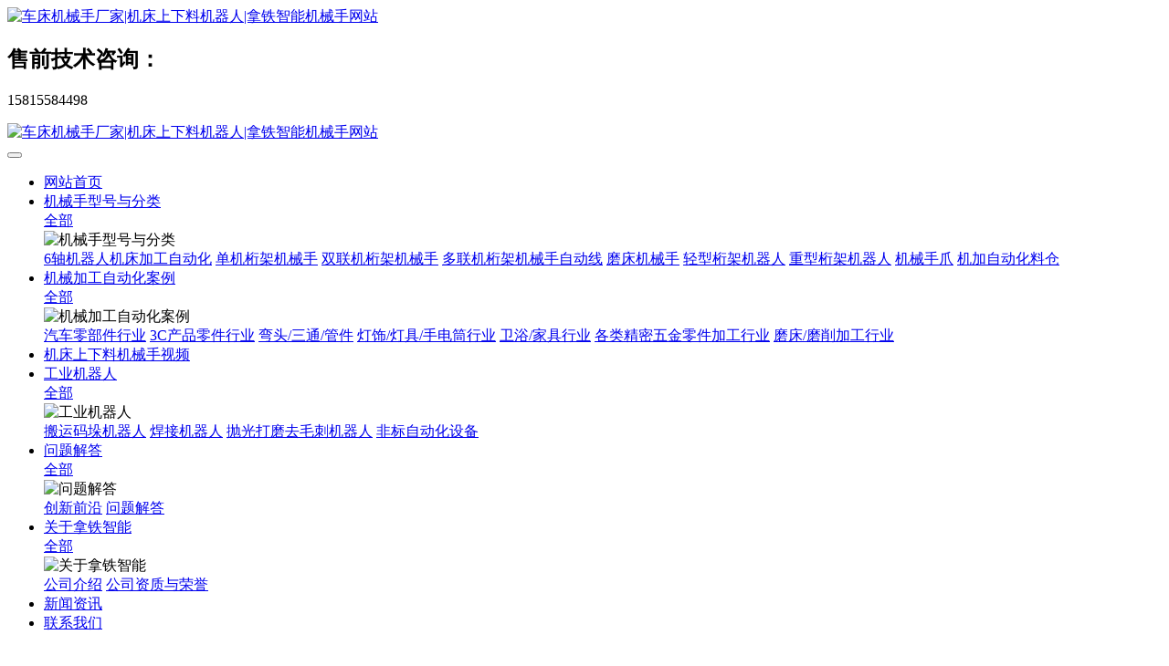

--- FILE ---
content_type: text/html;charset=UTF-8
request_url: https://sznotes.com/product/list-76.html
body_size: 6399
content:
<!DOCTYPE HTML>
<html class=" met-web oxh" >
<head>
<meta charset="utf-8">
<meta name="renderer" content="webkit">
<meta http-equiv="X-UA-Compatible" content="IE=edge,chrome=1">
<meta name="viewport" content="width=device-width,initial-scale=1.0,maximum-scale=1.0,minimum-scale=1.0,user-scalable=0,minimal-ui">
<meta name="format-detection" content="telephone=no">
<title>轻型桁架机器人-车床机械手,CNC机械手,数控车床机械手,上下料机械手,桁架机械手,磨床机械手,上下料机器人,车床自动送料机，拿铁智能装备</title>
<meta name="description" content="拿铁智能专注于机床上下料自动化解决方案：车床机械手、CNC机械手、机床上下料机器人、磨床机械手、数控车床机械手改装、桁架机械手、车床自动送料机，坚持以一年回收投资成本为设计导向的工业机器人集成自动化、无人车间智能工厂改造升级。">
<meta name="keywords" content="车床机械手,CNC机械手,数控车床机械手,上下料机械手,桁架机械手,磨床机械手,上下料机器人,车床自动送料机，拿铁智能装备">
<meta name="generator" content="MetInfo 7.0.0" data-variable="../|cn|cn|mui198|3|76|0" data-user_name="">
<link href="../favicon.ico" rel="shortcut icon" type="image/x-icon">
<link rel="stylesheet" type="text/css" href="../public/ui/v2/static/css/basic.css?1574906919">
<link rel="stylesheet" type="text/css" href="../templates/mui198/cache/product_cn.css?1768225642">
<script>

var _hmt = _hmt || [];

(function() {

  var hm = document.createElement("script");

  hm.src = "https://hm.baidu.com/hm.js?90e170cb3bd706095826ce500a7f134b";

  var s = document.getElementsByTagName("script")[0]; 

  s.parentNode.insertBefore(hm, s);

})();

</script>
<meta name="baidu-site-verification" content="oZ8sIDeqJt" />
<meta name="360-site-verification" content="5e21189a6253c828c3d81234b1753016" />
<meta name="sogou_site_verification" content="jBbG5A9Zw7"/>
<style>
body{
    background-color: !important;font-family: !important;}
h1,h2,h3,h4,h5,h6{font-family: !important;}
</style>
<script>(function(){var t=navigator.userAgent;(t.indexOf("rv:11")>=0||t.indexOf("MSIE 10")>=0)&&document.write("<script src=\"../app/system/include/static/vendor/html5shiv.min.js\"><\/script>")})();</script>
<!--[if lte IE 9]>
<script src="../public/ui/v2/static/js/lteie9.js"></script>
<![endif]-->
</head>
<!--[if lte IE 9]>
<div class="text-xs-center m-b-0 bg-blue-grey-100 alert">
    <button type="button" class="close" aria-label="Close" data-dismiss="alert">
        <span aria-hidden="true">×</span>
    </button>
    你正在使用一个 <strong>过时</strong> 的浏览器。请 <a href=https://browsehappy.com/ target=_blank>升级您的浏览器</a>，以提高您的体验。</div>
<![endif]-->
<body>
                <header class='met-head' m-id='1' m-type="head_nav">
    <div class="topbox head_nav_met_28_5_1_top">
        <div class="container">
            <!-- 会员注册登录 -->
                                    <!-- 会员注册登录 -->
            <div class="navbar-header">
                <a href="../" class="met-logo vertical-align block pull-xs-left p-y-5" title="车床机械手厂家|机床上下料机器人|拿铁智能机械手网站">
                    <div class="vertical-align-middle">
                        <img src="../upload/202107/1625815346.png" alt="车床机械手厂家|机床上下料机器人|拿铁智能机械手网站"></div>
                </a>
            </div>
            <div class="fr pull-xs-right">
                <div class="tel s">
                    <h2>售前技术咨询：</h2>
                    <p class="Telephone" ig-phone="">15815584498</p>
                </div>
            </div>
        </div>
    </div>
    <nav class="navbar navbar-default box-shadow-none head_nav_met_28_5_1">
        <div class="container">
            <div class="row">
                                        <h3 hidden>车床机械手厂家|机床上下料机器人|拿铁智能机械手网站</h3>
                                                        <h1 hidden>轻型桁架机器人</h1>
                                                                            <h2 hidden>机械手型号与分类</h2>
                                                                                <div class="navbar-header">
                    <a href="../" class="met-logo vertical-align block pull-xs-left p-y-5" title="车床机械手厂家|机床上下料机器人|拿铁智能机械手网站">
                        <div class="vertical-align-middle">
                            <img src="../upload/202107/1625815346.png" alt="车床机械手厂家|机床上下料机器人|拿铁智能机械手网站"></div>
                    </a>
                </div>
                <button type="button" class="navbar-toggler hamburger hamburger-close collapsed p-x-5 met-nav-toggler" data-target="#met-nav-collapse" data-toggle="collapse">
                    <span class="sr-only"></span>
                    <span class="hamburger-bar"></span>
                </button>
                <!-- 会员注册登录 -->
                                    <!-- 会员注册登录 -->
                <!-- 导航 -->
                <div class="collapse navbar-collapse navbar-collapse-toolbar pull-md-left p-0" id="met-nav-collapse">
                    <ul class="nav navbar-nav navlist">
                        <li class='nav-item'>
                            <a target='_self' href="../" title="网站首页" class="nav-link
                                                            ">网站首页</a>
                        </li>
                                                                            <li class="nav-item dropdown list-li">
                                                            <a
                                target='_self'                                href="../product/"
                                title="机械手型号与分类"
                                class="nav-link dropdown-toggle active"
                                data-toggle="dropdown" data-hover="dropdown"
                            >
                                                        机械手型号与分类</a>
                                                            <div class="dropdown-menu dropdown-menu-right secondmenu ">
                                                            <a href="../product/"  title="全部" class='dropdown-item nav-parent hidden-lg-up active'>
                                全部                                </a>
                                                                    <div class="imgbox ">
                                        <img src="../upload/201910/1571830981.jpg" alt="机械手型号与分类" class="navlist-2">
                                    </div>
                                                                <div class="rightbox">
                                                                <a href="../product/list-78.html"  title="6轴机器人机床加工自动化" class='dropdown-item navlist-2' target='_self'>6轴机器人机床加工自动化</a>
                                                                <a href="../product/list-73.html"  title="单机桁架机械手" class='dropdown-item navlist-2' target='_self'>单机桁架机械手</a>
                                                                <a href="../product/list-74.html"  title="双联机桁架机械手" class='dropdown-item navlist-2' target='_self'>双联机桁架机械手</a>
                                                                <a href="../product/list-75.html"  title="多联机桁架机械手自动线" class='dropdown-item navlist-2' target='_self'>多联机桁架机械手自动线</a>
                                                                <a href="../product/list-122.html"  title="磨床机械手" class='dropdown-item navlist-2' target='_self'>磨床机械手</a>
                                                                <a href="../product/list-76.html"  title="轻型桁架机器人" class='dropdown-item navlist-2' target='_self'>轻型桁架机器人</a>
                                                                <a href="../product/list-77.html"  title="重型桁架机器人" class='dropdown-item navlist-2' target='_self'>重型桁架机器人</a>
                                                                <a href="../product/list-79.html"  title="机械手爪" class='dropdown-item navlist-2' target='_self'>机械手爪</a>
                                                                <a href="../product/list-97.html"  title="机加自动化料仓" class='dropdown-item navlist-2' target='_self'>机加自动化料仓</a>
                                                                </div>
                            </div>
                        </li>
                                                                                                    <li class="nav-item dropdown list-li">
                                                            <a
                                target='_self'                                href="../case/"
                                title="机械加工自动化案例"
                                class="nav-link dropdown-toggle "
                                data-toggle="dropdown" data-hover="dropdown"
                            >
                                                        机械加工自动化案例</a>
                                                            <div class="dropdown-menu dropdown-menu-right secondmenu ">
                                                            <a href="../case/"  title="全部" class='dropdown-item nav-parent hidden-lg-up '>
                                全部                                </a>
                                                                    <div class="imgbox ">
                                        <img src="../upload/201811/1542808890.jpg" alt="机械加工自动化案例" class="navlist-2">
                                    </div>
                                                                <div class="rightbox">
                                                                <a href="../case/list-114.html"  title="汽车零部件行业" class='dropdown-item navlist-2' target='_self'>汽车零部件行业</a>
                                                                <a href="../case/list-113.html"  title="3C产品零件行业" class='dropdown-item navlist-2' target='_self'>3C产品零件行业</a>
                                                                <a href="../case/list-112.html"  title="弯头/三通/管件" class='dropdown-item navlist-2' target='_self'>弯头/三通/管件</a>
                                                                <a href="../case/list-111.html"  title="灯饰/灯具/手电筒行业" class='dropdown-item navlist-2' target='_self'>灯饰/灯具/手电筒行业</a>
                                                                <a href="../case/list-110.html"  title="卫浴/家具行业" class='dropdown-item navlist-2' target='_self'>卫浴/家具行业</a>
                                                                <a href="../case/list-109.html"  title="各类精密五金零件加工行业" class='dropdown-item navlist-2' target='_self'>各类精密五金零件加工行业</a>
                                                                <a href="../case/list-123.html"  title="磨床/磨削加工行业" class='dropdown-item navlist-2' target='_self'>磨床/磨削加工行业</a>
                                                                </div>
                            </div>
                        </li>
                                                                                                    <li class='nav-item m-l- list-li'>
                            <a href="../video/" title="机床上下料机械手视频" class="nav-link " target='_self'>机床上下料机械手视频</a>
                        </li>
                                                                                                    <li class="nav-item dropdown list-li">
                                                            <a
                                target='_self'                                href="../AE/"
                                title="工业机器人"
                                class="nav-link dropdown-toggle "
                                data-toggle="dropdown" data-hover="dropdown"
                            >
                                                        工业机器人</a>
                                                            <div class="dropdown-menu dropdown-menu-right secondmenu ">
                                                            <a href="../AE/"  title="全部" class='dropdown-item nav-parent hidden-lg-up '>
                                全部                                </a>
                                                                    <div class="imgbox ">
                                        <img src="../upload/202105/1622107944.png" alt="工业机器人" class="navlist-2">
                                    </div>
                                                                <div class="rightbox">
                                                                <a href="../AE/list-143.html"  title="搬运码垛机器人" class='dropdown-item navlist-2' target='_self'>搬运码垛机器人</a>
                                                                <a href="../AE/list-144.html"  title="焊接机器人" class='dropdown-item navlist-2' target='_self'>焊接机器人</a>
                                                                <a href="../AE/list-145.html"  title="抛光打磨去毛刺机器人" class='dropdown-item navlist-2' target='_self'>抛光打磨去毛刺机器人</a>
                                                                <a href="../AE/list-129.html"  title="非标自动化设备" class='dropdown-item navlist-2' target='_self'>非标自动化设备</a>
                                                                </div>
                            </div>
                        </li>
                                                                                                    <li class="nav-item dropdown list-li">
                                                            <a
                                target='_self'                                href="../news2/"
                                title="问题解答"
                                class="nav-link dropdown-toggle "
                                data-toggle="dropdown" data-hover="dropdown"
                            >
                                                        问题解答</a>
                                                            <div class="dropdown-menu dropdown-menu-right secondmenu ">
                                                            <a href="../news2/"  title="全部" class='dropdown-item nav-parent hidden-lg-up '>
                                全部                                </a>
                                                                    <div class="imgbox ">
                                        <img src="../upload/201910/1571830996.jpg" alt="问题解答" class="navlist-2">
                                    </div>
                                                                <div class="rightbox">
                                                                <a href="../news2/list-121.html"  title="创新前沿" class='dropdown-item navlist-2' target='_self'>创新前沿</a>
                                                                <a href="../news2/list-120.html"  title="问题解答" class='dropdown-item navlist-2' target='_self'>问题解答</a>
                                                                </div>
                            </div>
                        </li>
                                                                                                    <li class="nav-item dropdown list-li">
                                                            <a
                                target='_self'                                href="../about/"
                                title="关于拿铁智能"
                                class="nav-link dropdown-toggle "
                                data-toggle="dropdown" data-hover="dropdown"
                            >
                                                        关于拿铁智能</a>
                                                            <div class="dropdown-menu dropdown-menu-right secondmenu ">
                                                            <a href="../about/"  title="全部" class='dropdown-item nav-parent hidden-lg-up '>
                                全部                                </a>
                                                                    <div class="imgbox ">
                                        <img src="../upload/201906/1560160954.jpg" alt="关于拿铁智能" class="navlist-2">
                                    </div>
                                                                <div class="rightbox">
                                                                <a href="../about/119.html"  title="公司介绍" class='dropdown-item navlist-2' target='_self'>公司介绍</a>
                                                                <a href="../about/115.html"  title="公司资质与荣誉" class='dropdown-item navlist-2' target='_self'>公司资质与荣誉</a>
                                                                </div>
                            </div>
                        </li>
                                                                                                    <li class='nav-item m-l- list-li'>
                            <a href="../news/" title="新闻资讯" class="nav-link " target='_self'>新闻资讯</a>
                        </li>
                                                                                                    <li class='nav-item m-l- list-li'>
                            <a href="../about1/" title="联系我们" class="nav-link " target='_self'>联系我们</a>
                        </li>
                                                                        <!--简繁体切换-->
                                            <!--简繁体切换-->
                    <!--多语言-->
                                                    <!--多语言-->
                    </ul>
                </div>
                <!-- 导航 -->
                <!-- 会员，导航大盒子 -->
            </div>
        </div>
    </nav>
</header>

                <div class="banner_met_16_3_3box     bottom20">
    <div class="banner_met_16_3_3 page-bg" data-height='' style='' m-id='3' m-type='banner'>
                <div class="slick-slide">
            <img class="cover-image" src="../upload/201811/1541750044.jpg" srcset='../upload/thumb_src/x_767/1541750044.jpg 767w,../upload/201811/1541750044.jpg' sizes="(max-width: 767px) 767px" alt="" data-height='5|5|5' >
                                        </div>
            </div>
        </div>



        <main class="product_list_page_met_16_3_8 met-product animsition     type-1        " m-id='8'>
    <div class="container">
    	<div class="row clearfix     right">
    		                                        <div class="col-md-9 met-news-body">
                    <div class="row">
                                        <ol class="breadcrumb m-b-0 subcolumn-crumbs">
				<li class='breadcrumb-item'>
					<a href="../" title="网站首页" class='icon wb-home'>网站首页</a>
				</li>
								    					<li class='breadcrumb-item'>
						<a href="../product/" title="机械手型号与分类" class=''>机械手型号与分类</a>
					</li>
												    					<li class='breadcrumb-item'>
						<a href="../product/list-76.html" title="轻型桁架机器人" class=''>轻型桁架机器人</a>
					</li>
												    							</ol>
	    				    			<ul class="    				blocks-xs-2							 	blocks-md-2 blocks-lg-3 blocks-xxl-3  met-pager-ajax imagesize met-product-list met-grid" id="met-grid" data-scale='300x400'>
                <li     class="shown">
	<div class="card card-shadow">
		<figure class="card-header cover">
			<a href="../product/42.html" title="轻型桁架机械手" target=_self>
				<img class="cover-image"     src="../upload/thumb_src/400_300/1541855395.jpg" alt="轻型桁架机械手" height='100'>
			</a>
		</figure>
		<h4 class="card-title m-0 p-x-10 font-size-16 text-xs-center">
		    			<a href="../product/42.html" title="轻型桁架机械手" class="block" target=_self>轻型桁架机械手</a>
					<p class='m-b-0 m-t-5 red-600'></p>
		</h4>
	</div>
</li>
            <li     class="shown">
	<div class="card card-shadow">
		<figure class="card-header cover">
			<a href="../product/150.html" title="瑜伽垫码垛机械手" target=_self>
				<img class="cover-image"     src="../upload/thumb_src/400_300/1632478450.jpg" alt="瑜伽垫码垛机械手" height='100'>
			</a>
		</figure>
		<h4 class="card-title m-0 p-x-10 font-size-16 text-xs-center">
		    			<a href="../product/150.html" title="瑜伽垫码垛机械手" class="block" target=_self>瑜伽垫码垛机械手</a>
					<p class='m-b-0 m-t-5 red-600'></p>
		</h4>
	</div>
</li>
        			</ul>
			    				<div class='m-t-20 text-xs-center hidden-sm-down' m-type="nosysdata">
				         <div class='met_pager'><span class='PreSpan'>上一页</span><a href='../product/list-76.html' class='Ahover'>1</a><span class='NextSpan'>下一页</span>
					<span class='PageText'>转至第</span>
					<input type='text' id='metPageT' data-pageurl='index.php?lang=cn&class2=76&page=|.html|1' value='1' />
					<input type='button' id='metPageB' value='页' />
			</div>
						</div>
				<div class="met_pager met-pager-ajax-link hidden-md-up" data-plugin="appear" data-animate="slide-bottom" data-repeat="false" m-type="nosysdata">
				    <button type="button" class="btn btn-primary btn-block btn-squared ladda-button" id="met-pager-btn" data-plugin="ladda" data-style="slide-left" data-url="" data-page="1">
				        <i class="icon wb-chevron-down m-r-5" aria-hidden="true"></i>
				    </button>
				</div>
									                    </div>
        </div>
        


        <div class="col-md-3">
	<div class="row">
	<aside class="sidebar_met_28_3_6 met-sidebar panel-body m-b-0     " boxmh-h m-id='6' m-type='nocontent'>
				    				<div class="product">
			<div class="titlebox">
				    				<span class="sidebar-tile     hasborder">
					产品中心				</span>
								    				<p class="secondt">PRODUCT</p>
							</div>
			<ul class="sidebar-column list-icons" id="accordion" role="tablist" aria-multiselectable="true">
								<li class="panel panel-default">
					    					<a href="../product/list-78.html" title="6轴机器人机床加工自动化" class=''>6轴机器人机床加工自动化</a>
			        				</li>
								<li class="panel panel-default">
					    					<a href="../product/list-73.html" title="单机桁架机械手" class=''>单机桁架机械手</a>
			        				</li>
								<li class="panel panel-default">
					    					<a href="../product/list-74.html" title="双联机桁架机械手" class=''>双联机桁架机械手</a>
			        				</li>
								<li class="panel panel-default">
					    					<a href="../product/list-75.html" title="多联机桁架机械手自动线" class=''>多联机桁架机械手自动线</a>
			        				</li>
								<li class="panel panel-default">
					    					<a href="../product/list-122.html" title="磨床机械手" class=''>磨床机械手</a>
			        				</li>
								<li class="panel panel-default">
					    					<a href="../product/list-76.html" title="轻型桁架机器人" class='active'>轻型桁架机器人</a>
			        				</li>
								<li class="panel panel-default">
					    					<a href="../product/list-77.html" title="重型桁架机器人" class=''>重型桁架机器人</a>
			        				</li>
								<li class="panel panel-default">
					    					<a href="../product/list-79.html" title="机械手爪" class=''>机械手爪</a>
			        				</li>
								<li class="panel panel-default">
					    					<a href="../product/list-97.html" title="机加自动化料仓" class=''>机加自动化料仓</a>
			        				</li>
							</ul>
		</div>
						    		<div class="product_show">
			<div class="titlebox">
				    				<span class="sidebar-tile     hasborder">
					产品展示				</span>
								    				<p class="secondt">PRODUCT</p>
							</div>
			<div class="imgbox">
								<div class="item">
					<img src="../upload/thumb_src/400_300/1542034078.jpg" alt="刹车盘CNC加工机床自动上下料机器人自动生产线" title="刹车盘CNC加工机床自动上下料机器人自动生产线">
				</div>
								<div class="item">
					<img src="../upload/thumb_src/400_300/1542373674.jpg" alt="汽车配件后羊角转向节CNC加工自动上下料桁架机器人自动生产线" title="汽车配件后羊角转向节CNC加工自动上下料桁架机器人自动生产线">
				</div>
								<div class="item">
					<img src="../upload/thumb_src/400_300/1542283929.jpg" alt="汽车皮带轮车床加工自动线实例|在线检测+刀具自动补偿功能" title="汽车皮带轮车床加工自动线实例|在线检测+刀具自动补偿功能">
				</div>
							</div>
		</div>
				    		<div class="contant">
			<div class="titlebox">
				    				<span class="sidebar-tile     hasborder">
					联系我们				</span>
								    				<p class="secondt">CONTACT</p>
							</div>
			<div class="side-tel met-editor"><p><span style="color: rgb(0, 0, 0); font-family: 微软雅黑, MicrosoftYaHei;">深圳拿铁智能装备科技有限公司</span></p><p><span style="color: rgb(0, 0, 0); font-family: 微软雅黑, MicrosoftYaHei;">联系人：黄生</span></p><p><span style="color: rgb(0, 0, 0); font-family: 微软雅黑, MicrosoftYaHei;">联系电话：15815584498</span></p><p><span style="color: rgb(0, 0, 0); font-family: 微软雅黑, MicrosoftYaHei;">传真：0755-89486520</span></p><p><span style="color: rgb(0, 0, 0); font-family: 微软雅黑, MicrosoftYaHei;">客服QQ：1142782356</span></p><p><span style="color: rgb(0, 0, 0); font-family: 微软雅黑, MicrosoftYaHei;">地址：深圳市南山区高新中二道2号深圳软件园1栋3F&nbsp;</span></p></div>
		</div>
			</aside>
</div>
</div>
		</div>
    </div>
</main>


        <footer class='foot_info_met_11_3_22' m-id='22' m-type="foot">
    <div class="container">
        <div class="left ">
<!--友情链接-->    
                                                <div class="links text-xs-center" m-id='22' m-type="link">
                    <ul class="breadcrumb p-0 link-img m-0">
                        <li class='breadcrumb-item'>友情链接</li>
                                                    <li class='breadcrumb-item'>
                                <a href="http://sznotes.com/case/" title="车床机械手" target="_blank">
                                                                        <span>车床机械手</span>
                                                                </a>
                            </li>
                                                    <li class='breadcrumb-item'>
                                <a href="http://sznotes.com/product/list-78.html" title="机床上下料机器人" target="_blank">
                                                                        <span>机床上下料机器人</span>
                                                                </a>
                            </li>
                                                    <li class='breadcrumb-item'>
                                <a href="http://www.sznotes.com/video/" title="CNC机械手视频" target="_blank">
                                                                        <span>CNC机械手视频</span>
                                                                </a>
                            </li>
                                            </ul>
                </div>
                <!--友情链接-->
            <div class="powered_by_metinfo">
                Powered by <b><a href=http://www.metinfo.cn target=_blank>MetInfo 7.0.0</a></b> &copy;2008-2026 &nbsp;<a href=http://www.metinfo.cn target=_blank>MetInfo Inc.</a>            </div>
        </div>
        <div class="right">
            <div class="text">
                                        <p class="m-b-0">版权所有：深圳拿铁智能装备科技有限公司      粤ICP备19013487号-1 <script>
(function(){
    var bp = document.createElement('script');
    var curProtocol = window.location.protocol.split(':')[0];
    if (curProtocol === 'https') {
        bp.src = 'https://zz.bdstatic.com/linksubmit/push.js';
    }
    else {
        bp.src = 'http://push.zhanzhang.baidu.com/push.js';
    }
    var s = document.getElementsByTagName("script")[0];
    s.parentNode.insertBefore(bp, s);
})();
</script></p>
                                                        <p class="m-b-0">地址：深圳市南山区高新中二道2号深圳软件园1栋3F     电话：15815584498  黄生</p>
                                                                                                <p class="m-b-0"><p style="text-align: left;">拿铁智能专业研发生产：<a href="https://www.sznotes.com/case/" target="_blank" title="车床机械手" style="text-decoration: underline; font-weight: 700; color: rgb(255, 255, 255);"><span style="font-weight: 700; color: rgb(255, 255, 255);">车床机械手</span></a><span style="color: rgb(255, 255, 255);">、</span><a href="https://www.sznotes.com/case/" target="_blank" title="CNC机械手" style="text-decoration: underline; font-weight: 700; color: rgb(255, 255, 255);"><span style="font-weight: 700; color: rgb(255, 255, 255);">CNC机械手</span></a><span style="color: rgb(255, 255, 255);">、</span><a href="https://www.sznotes.com/product/list-78.html" target="_blank" title="机床上下料机器人" style="text-decoration: underline; font-weight: 700; color: rgb(255, 255, 255);"><span style="font-weight: 700; color: rgb(255, 255, 255);">机床上下料机器人</span></a><span style="color: rgb(255, 255, 255);">、</span><a href="https://www.sznotes.com/case/" target="_blank" title="数控车床机械手" style="text-decoration: underline; font-weight: 700; color: rgb(255, 255, 255);"><span style="font-weight: 700; color: rgb(255, 255, 255);">数控车床机械手</span></a><span style="color: rgb(255, 255, 255);">、</span><a href="https://www.sznotes.com/product/" target="_blank" title="桁架机器人" style="text-decoration: underline; font-weight: 700; color: rgb(255, 255, 255);"><span style="font-weight: 700; color: rgb(255, 255, 255);">桁架机器人</span></a><span style="color: rgb(255, 255, 255);">、</span><a href="https://www.sznotes.com/product/" target="_blank" title="车床自动送料机" style="text-decoration: underline; font-weight: 700; color: rgb(255, 255, 255);"><span style="font-weight: 700; color: rgb(255, 255, 255);">车床自动送料机</span></a><span style="color: rgb(255, 255, 255);">、</span><a href="https://www.sznotes.com/" target="_blank" title="磨床上下料机械手" style="text-decoration: underline; font-weight: 700; color: rgb(255, 255, 255);"><span style="font-weight: 700; color: rgb(255, 255, 255);">磨床上下料机械手</span></a><span style="color: rgb(255, 255, 255);">、</span><a href="https://www.sznotes.com/video/" target="_blank" title="机床自动化改造" style="text-decoration: underline; color: rgb(255, 255, 255);"><span style="color: rgb(255, 255, 255);"><strong>机床自动化改造</strong></span></a><span style="color: rgb(255, 255, 255);">、</span><a href="https://www.sznotes.com/" target="_blank" title="数字化智能工厂" textvalue="数字化智能工厂" style="text-decoration: underline; font-weight: 700; color: rgb(255, 255, 255);"><span style="font-weight: 700; color: rgb(255, 255, 255);">数字化智能工厂</span></a><span style="color: rgb(255, 255, 255);">、</span><a href="https://www.sznotes.com/" target="_blank" title="整厂自动化解决方案" style="text-decoration: underline; font-weight: 700; color: rgb(255, 255, 255);"><span style="font-weight: 700; color: rgb(255, 255, 255);">整厂自动化解决方案</span></a><span style="color: rgb(255, 255, 255);">。</span></p></p>
                            </div>
            <div class="social">
                                                                                                                                                                            <!--简繁体切换-->
                    <!--简繁体切换-->
            </div>

        </div>
    </div>
</footer>
    <div class="foot_info_met_11_3_22_bottom text-xs-center     " m-id='22' data-bg="|#dc0b0d|1" data-ifbotc="">
    <div class="main">
            <div class="">
        <a href="tel:15815584498" class="item" target="_blank">
            <i class="fa fa-phone"></i>
            <span>电话咨询</span>
        </a>
    </div>
                <div class="">
        <a href="mailto:shixiongvip@163.com" class="item" target="_blank">
            <i class="fa fa-envelope"></i>
            <span>邮件咨询</span>
        </a>
    </div>
                <div class="">
        <a href="https://uri.amap.com/marker?position=113.830069,22.686742&name=深圳市宝安区福永街道新田大道" class="item" target="_blank">
            <i class="fa fa-map-marker"></i>
            <span>在线地图</span>
        </a>
    </div>
                <div class="">
        <a href="http://wpa.qq.com/msgrd?v=3&uin=1142782356&site=qq&menu=yes" class="item" target="_blank">
            <i class="fa fa-qq"></i>
            <span>QQ客服</span>
        </a>
    </div>
        </div>
</div>

<input type="hidden" name="met_lazyloadbg" value="">
<script src="../public/ui/v2/static/js/basic.js?1574906919" data-js_url="../templates/mui198/cache/product_cn.js?1768225642" id="met-page-js"></script>
<script src="../cache/lang_json_cn.js?1768225408"></script>
<script>
(function(){
    var bp = document.createElement('script');
    var curProtocol = window.location.protocol.split(':')[0];
    if (curProtocol === 'https') {
        bp.src = 'https://zz.bdstatic.com/linksubmit/push.js';
    }
    else {
        bp.src = 'http://push.zhanzhang.baidu.com/push.js';
    }
    var s = document.getElementsByTagName("script")[0];
    s.parentNode.insertBefore(bp, s);
})();
</script>
</body>
</html>